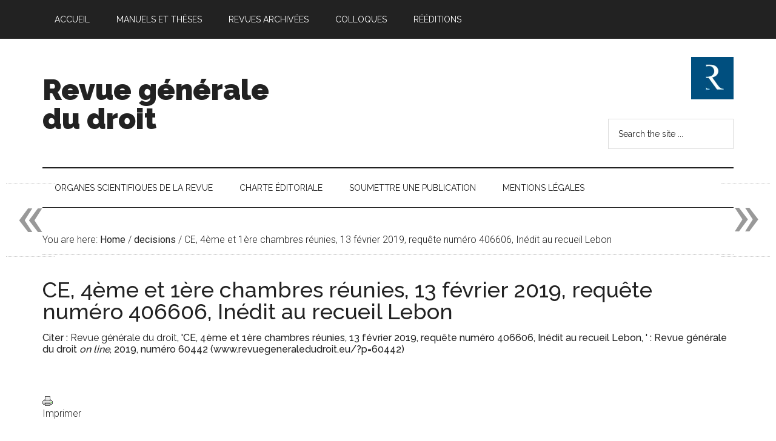

--- FILE ---
content_type: text/html; charset=UTF-8
request_url: https://www.revuegeneraledudroit.eu/blog/decisions/ce-4eme-et-1ere-chambres-reunies-13-fevrier-2019-requete-numero-406606-inedit-au-recueil-lebon/
body_size: 20853
content:
<!DOCTYPE html>
<html lang="fr-FR">
<head >
<meta charset="UTF-8" />
<meta name="viewport" content="width=device-width, initial-scale=1" />
<title>CE, 4ème et 1ère chambres réunies, 13 février 2019, requête numéro 406606, Inédit au recueil Lebon — Revue générale du droit</title>
<meta name='robots' content='max-image-preview:large' />
<!-- Jetpack Site Verification Tags -->
<meta name="google-site-verification" content="wtBIircFoaGKEFhf9H7F0rZoBgBzNUWz8kNiAHqzAS4" />

		<style type="text/css">
			#genesis-slider, #slides, .genesis-slider-wrap { height: 500px; width: 710px; }
			.slide-excerpt { width: 710px; }
			.slide-excerpt { top: 0; }
			.slide-excerpt { left: 0; }
			div.slider-next, div.slider-previous { display: none; }
		</style><link rel='dns-prefetch' href='//www.googletagmanager.com' />
<link rel='dns-prefetch' href='//stats.wp.com' />
<link rel='dns-prefetch' href='//fonts.googleapis.com' />
<link rel='preconnect' href='//i0.wp.com' />
<link rel='preconnect' href='//c0.wp.com' />
<link rel="alternate" type="application/rss+xml" title="Revue générale du droit &raquo; Flux" href="https://www.revuegeneraledudroit.eu/feed/" />
<link rel="alternate" type="application/rss+xml" title="Revue générale du droit &raquo; Flux des commentaires" href="https://www.revuegeneraledudroit.eu/comments/feed/" />
<link rel="alternate" title="oEmbed (JSON)" type="application/json+oembed" href="https://www.revuegeneraledudroit.eu/wp-json/oembed/1.0/embed?url=https%3A%2F%2Fwww.revuegeneraledudroit.eu%2Fblog%2Fdecisions%2Fce-4eme-et-1ere-chambres-reunies-13-fevrier-2019-requete-numero-406606-inedit-au-recueil-lebon%2F" />
<link rel="alternate" title="oEmbed (XML)" type="text/xml+oembed" href="https://www.revuegeneraledudroit.eu/wp-json/oembed/1.0/embed?url=https%3A%2F%2Fwww.revuegeneraledudroit.eu%2Fblog%2Fdecisions%2Fce-4eme-et-1ere-chambres-reunies-13-fevrier-2019-requete-numero-406606-inedit-au-recueil-lebon%2F&#038;format=xml" />
<link rel="canonical" href="https://www.revuegeneraledudroit.eu/blog/decisions/ce-4eme-et-1ere-chambres-reunies-13-fevrier-2019-requete-numero-406606-inedit-au-recueil-lebon/" />
<style id='wp-img-auto-sizes-contain-inline-css' type='text/css'>
img:is([sizes=auto i],[sizes^="auto," i]){contain-intrinsic-size:3000px 1500px}
/*# sourceURL=wp-img-auto-sizes-contain-inline-css */
</style>
<link rel='stylesheet' id='magazine-pro-theme-css' href='https://www.revuegeneraledudroit.eu/wp-content/themes/magazine-pro/style.css?ver=3.1' type='text/css' media='all' />
<style id='wp-emoji-styles-inline-css' type='text/css'>

	img.wp-smiley, img.emoji {
		display: inline !important;
		border: none !important;
		box-shadow: none !important;
		height: 1em !important;
		width: 1em !important;
		margin: 0 0.07em !important;
		vertical-align: -0.1em !important;
		background: none !important;
		padding: 0 !important;
	}
/*# sourceURL=wp-emoji-styles-inline-css */
</style>
<style id='wp-block-library-inline-css' type='text/css'>
:root{--wp-block-synced-color:#7a00df;--wp-block-synced-color--rgb:122,0,223;--wp-bound-block-color:var(--wp-block-synced-color);--wp-editor-canvas-background:#ddd;--wp-admin-theme-color:#007cba;--wp-admin-theme-color--rgb:0,124,186;--wp-admin-theme-color-darker-10:#006ba1;--wp-admin-theme-color-darker-10--rgb:0,107,160.5;--wp-admin-theme-color-darker-20:#005a87;--wp-admin-theme-color-darker-20--rgb:0,90,135;--wp-admin-border-width-focus:2px}@media (min-resolution:192dpi){:root{--wp-admin-border-width-focus:1.5px}}.wp-element-button{cursor:pointer}:root .has-very-light-gray-background-color{background-color:#eee}:root .has-very-dark-gray-background-color{background-color:#313131}:root .has-very-light-gray-color{color:#eee}:root .has-very-dark-gray-color{color:#313131}:root .has-vivid-green-cyan-to-vivid-cyan-blue-gradient-background{background:linear-gradient(135deg,#00d084,#0693e3)}:root .has-purple-crush-gradient-background{background:linear-gradient(135deg,#34e2e4,#4721fb 50%,#ab1dfe)}:root .has-hazy-dawn-gradient-background{background:linear-gradient(135deg,#faaca8,#dad0ec)}:root .has-subdued-olive-gradient-background{background:linear-gradient(135deg,#fafae1,#67a671)}:root .has-atomic-cream-gradient-background{background:linear-gradient(135deg,#fdd79a,#004a59)}:root .has-nightshade-gradient-background{background:linear-gradient(135deg,#330968,#31cdcf)}:root .has-midnight-gradient-background{background:linear-gradient(135deg,#020381,#2874fc)}:root{--wp--preset--font-size--normal:16px;--wp--preset--font-size--huge:42px}.has-regular-font-size{font-size:1em}.has-larger-font-size{font-size:2.625em}.has-normal-font-size{font-size:var(--wp--preset--font-size--normal)}.has-huge-font-size{font-size:var(--wp--preset--font-size--huge)}.has-text-align-center{text-align:center}.has-text-align-left{text-align:left}.has-text-align-right{text-align:right}.has-fit-text{white-space:nowrap!important}#end-resizable-editor-section{display:none}.aligncenter{clear:both}.items-justified-left{justify-content:flex-start}.items-justified-center{justify-content:center}.items-justified-right{justify-content:flex-end}.items-justified-space-between{justify-content:space-between}.screen-reader-text{border:0;clip-path:inset(50%);height:1px;margin:-1px;overflow:hidden;padding:0;position:absolute;width:1px;word-wrap:normal!important}.screen-reader-text:focus{background-color:#ddd;clip-path:none;color:#444;display:block;font-size:1em;height:auto;left:5px;line-height:normal;padding:15px 23px 14px;text-decoration:none;top:5px;width:auto;z-index:100000}html :where(.has-border-color){border-style:solid}html :where([style*=border-top-color]){border-top-style:solid}html :where([style*=border-right-color]){border-right-style:solid}html :where([style*=border-bottom-color]){border-bottom-style:solid}html :where([style*=border-left-color]){border-left-style:solid}html :where([style*=border-width]){border-style:solid}html :where([style*=border-top-width]){border-top-style:solid}html :where([style*=border-right-width]){border-right-style:solid}html :where([style*=border-bottom-width]){border-bottom-style:solid}html :where([style*=border-left-width]){border-left-style:solid}html :where(img[class*=wp-image-]){height:auto;max-width:100%}:where(figure){margin:0 0 1em}html :where(.is-position-sticky){--wp-admin--admin-bar--position-offset:var(--wp-admin--admin-bar--height,0px)}@media screen and (max-width:600px){html :where(.is-position-sticky){--wp-admin--admin-bar--position-offset:0px}}

/*# sourceURL=wp-block-library-inline-css */
</style><style id='wp-block-heading-inline-css' type='text/css'>
h1:where(.wp-block-heading).has-background,h2:where(.wp-block-heading).has-background,h3:where(.wp-block-heading).has-background,h4:where(.wp-block-heading).has-background,h5:where(.wp-block-heading).has-background,h6:where(.wp-block-heading).has-background{padding:1.25em 2.375em}h1.has-text-align-left[style*=writing-mode]:where([style*=vertical-lr]),h1.has-text-align-right[style*=writing-mode]:where([style*=vertical-rl]),h2.has-text-align-left[style*=writing-mode]:where([style*=vertical-lr]),h2.has-text-align-right[style*=writing-mode]:where([style*=vertical-rl]),h3.has-text-align-left[style*=writing-mode]:where([style*=vertical-lr]),h3.has-text-align-right[style*=writing-mode]:where([style*=vertical-rl]),h4.has-text-align-left[style*=writing-mode]:where([style*=vertical-lr]),h4.has-text-align-right[style*=writing-mode]:where([style*=vertical-rl]),h5.has-text-align-left[style*=writing-mode]:where([style*=vertical-lr]),h5.has-text-align-right[style*=writing-mode]:where([style*=vertical-rl]),h6.has-text-align-left[style*=writing-mode]:where([style*=vertical-lr]),h6.has-text-align-right[style*=writing-mode]:where([style*=vertical-rl]){rotate:180deg}
/*# sourceURL=https://c0.wp.com/c/6.9/wp-includes/blocks/heading/style.min.css */
</style>
<style id='global-styles-inline-css' type='text/css'>
:root{--wp--preset--aspect-ratio--square: 1;--wp--preset--aspect-ratio--4-3: 4/3;--wp--preset--aspect-ratio--3-4: 3/4;--wp--preset--aspect-ratio--3-2: 3/2;--wp--preset--aspect-ratio--2-3: 2/3;--wp--preset--aspect-ratio--16-9: 16/9;--wp--preset--aspect-ratio--9-16: 9/16;--wp--preset--color--black: #000000;--wp--preset--color--cyan-bluish-gray: #abb8c3;--wp--preset--color--white: #ffffff;--wp--preset--color--pale-pink: #f78da7;--wp--preset--color--vivid-red: #cf2e2e;--wp--preset--color--luminous-vivid-orange: #ff6900;--wp--preset--color--luminous-vivid-amber: #fcb900;--wp--preset--color--light-green-cyan: #7bdcb5;--wp--preset--color--vivid-green-cyan: #00d084;--wp--preset--color--pale-cyan-blue: #8ed1fc;--wp--preset--color--vivid-cyan-blue: #0693e3;--wp--preset--color--vivid-purple: #9b51e0;--wp--preset--gradient--vivid-cyan-blue-to-vivid-purple: linear-gradient(135deg,rgb(6,147,227) 0%,rgb(155,81,224) 100%);--wp--preset--gradient--light-green-cyan-to-vivid-green-cyan: linear-gradient(135deg,rgb(122,220,180) 0%,rgb(0,208,130) 100%);--wp--preset--gradient--luminous-vivid-amber-to-luminous-vivid-orange: linear-gradient(135deg,rgb(252,185,0) 0%,rgb(255,105,0) 100%);--wp--preset--gradient--luminous-vivid-orange-to-vivid-red: linear-gradient(135deg,rgb(255,105,0) 0%,rgb(207,46,46) 100%);--wp--preset--gradient--very-light-gray-to-cyan-bluish-gray: linear-gradient(135deg,rgb(238,238,238) 0%,rgb(169,184,195) 100%);--wp--preset--gradient--cool-to-warm-spectrum: linear-gradient(135deg,rgb(74,234,220) 0%,rgb(151,120,209) 20%,rgb(207,42,186) 40%,rgb(238,44,130) 60%,rgb(251,105,98) 80%,rgb(254,248,76) 100%);--wp--preset--gradient--blush-light-purple: linear-gradient(135deg,rgb(255,206,236) 0%,rgb(152,150,240) 100%);--wp--preset--gradient--blush-bordeaux: linear-gradient(135deg,rgb(254,205,165) 0%,rgb(254,45,45) 50%,rgb(107,0,62) 100%);--wp--preset--gradient--luminous-dusk: linear-gradient(135deg,rgb(255,203,112) 0%,rgb(199,81,192) 50%,rgb(65,88,208) 100%);--wp--preset--gradient--pale-ocean: linear-gradient(135deg,rgb(255,245,203) 0%,rgb(182,227,212) 50%,rgb(51,167,181) 100%);--wp--preset--gradient--electric-grass: linear-gradient(135deg,rgb(202,248,128) 0%,rgb(113,206,126) 100%);--wp--preset--gradient--midnight: linear-gradient(135deg,rgb(2,3,129) 0%,rgb(40,116,252) 100%);--wp--preset--font-size--small: 13px;--wp--preset--font-size--medium: 20px;--wp--preset--font-size--large: 36px;--wp--preset--font-size--x-large: 42px;--wp--preset--spacing--20: 0.44rem;--wp--preset--spacing--30: 0.67rem;--wp--preset--spacing--40: 1rem;--wp--preset--spacing--50: 1.5rem;--wp--preset--spacing--60: 2.25rem;--wp--preset--spacing--70: 3.38rem;--wp--preset--spacing--80: 5.06rem;--wp--preset--shadow--natural: 6px 6px 9px rgba(0, 0, 0, 0.2);--wp--preset--shadow--deep: 12px 12px 50px rgba(0, 0, 0, 0.4);--wp--preset--shadow--sharp: 6px 6px 0px rgba(0, 0, 0, 0.2);--wp--preset--shadow--outlined: 6px 6px 0px -3px rgb(255, 255, 255), 6px 6px rgb(0, 0, 0);--wp--preset--shadow--crisp: 6px 6px 0px rgb(0, 0, 0);}:where(.is-layout-flex){gap: 0.5em;}:where(.is-layout-grid){gap: 0.5em;}body .is-layout-flex{display: flex;}.is-layout-flex{flex-wrap: wrap;align-items: center;}.is-layout-flex > :is(*, div){margin: 0;}body .is-layout-grid{display: grid;}.is-layout-grid > :is(*, div){margin: 0;}:where(.wp-block-columns.is-layout-flex){gap: 2em;}:where(.wp-block-columns.is-layout-grid){gap: 2em;}:where(.wp-block-post-template.is-layout-flex){gap: 1.25em;}:where(.wp-block-post-template.is-layout-grid){gap: 1.25em;}.has-black-color{color: var(--wp--preset--color--black) !important;}.has-cyan-bluish-gray-color{color: var(--wp--preset--color--cyan-bluish-gray) !important;}.has-white-color{color: var(--wp--preset--color--white) !important;}.has-pale-pink-color{color: var(--wp--preset--color--pale-pink) !important;}.has-vivid-red-color{color: var(--wp--preset--color--vivid-red) !important;}.has-luminous-vivid-orange-color{color: var(--wp--preset--color--luminous-vivid-orange) !important;}.has-luminous-vivid-amber-color{color: var(--wp--preset--color--luminous-vivid-amber) !important;}.has-light-green-cyan-color{color: var(--wp--preset--color--light-green-cyan) !important;}.has-vivid-green-cyan-color{color: var(--wp--preset--color--vivid-green-cyan) !important;}.has-pale-cyan-blue-color{color: var(--wp--preset--color--pale-cyan-blue) !important;}.has-vivid-cyan-blue-color{color: var(--wp--preset--color--vivid-cyan-blue) !important;}.has-vivid-purple-color{color: var(--wp--preset--color--vivid-purple) !important;}.has-black-background-color{background-color: var(--wp--preset--color--black) !important;}.has-cyan-bluish-gray-background-color{background-color: var(--wp--preset--color--cyan-bluish-gray) !important;}.has-white-background-color{background-color: var(--wp--preset--color--white) !important;}.has-pale-pink-background-color{background-color: var(--wp--preset--color--pale-pink) !important;}.has-vivid-red-background-color{background-color: var(--wp--preset--color--vivid-red) !important;}.has-luminous-vivid-orange-background-color{background-color: var(--wp--preset--color--luminous-vivid-orange) !important;}.has-luminous-vivid-amber-background-color{background-color: var(--wp--preset--color--luminous-vivid-amber) !important;}.has-light-green-cyan-background-color{background-color: var(--wp--preset--color--light-green-cyan) !important;}.has-vivid-green-cyan-background-color{background-color: var(--wp--preset--color--vivid-green-cyan) !important;}.has-pale-cyan-blue-background-color{background-color: var(--wp--preset--color--pale-cyan-blue) !important;}.has-vivid-cyan-blue-background-color{background-color: var(--wp--preset--color--vivid-cyan-blue) !important;}.has-vivid-purple-background-color{background-color: var(--wp--preset--color--vivid-purple) !important;}.has-black-border-color{border-color: var(--wp--preset--color--black) !important;}.has-cyan-bluish-gray-border-color{border-color: var(--wp--preset--color--cyan-bluish-gray) !important;}.has-white-border-color{border-color: var(--wp--preset--color--white) !important;}.has-pale-pink-border-color{border-color: var(--wp--preset--color--pale-pink) !important;}.has-vivid-red-border-color{border-color: var(--wp--preset--color--vivid-red) !important;}.has-luminous-vivid-orange-border-color{border-color: var(--wp--preset--color--luminous-vivid-orange) !important;}.has-luminous-vivid-amber-border-color{border-color: var(--wp--preset--color--luminous-vivid-amber) !important;}.has-light-green-cyan-border-color{border-color: var(--wp--preset--color--light-green-cyan) !important;}.has-vivid-green-cyan-border-color{border-color: var(--wp--preset--color--vivid-green-cyan) !important;}.has-pale-cyan-blue-border-color{border-color: var(--wp--preset--color--pale-cyan-blue) !important;}.has-vivid-cyan-blue-border-color{border-color: var(--wp--preset--color--vivid-cyan-blue) !important;}.has-vivid-purple-border-color{border-color: var(--wp--preset--color--vivid-purple) !important;}.has-vivid-cyan-blue-to-vivid-purple-gradient-background{background: var(--wp--preset--gradient--vivid-cyan-blue-to-vivid-purple) !important;}.has-light-green-cyan-to-vivid-green-cyan-gradient-background{background: var(--wp--preset--gradient--light-green-cyan-to-vivid-green-cyan) !important;}.has-luminous-vivid-amber-to-luminous-vivid-orange-gradient-background{background: var(--wp--preset--gradient--luminous-vivid-amber-to-luminous-vivid-orange) !important;}.has-luminous-vivid-orange-to-vivid-red-gradient-background{background: var(--wp--preset--gradient--luminous-vivid-orange-to-vivid-red) !important;}.has-very-light-gray-to-cyan-bluish-gray-gradient-background{background: var(--wp--preset--gradient--very-light-gray-to-cyan-bluish-gray) !important;}.has-cool-to-warm-spectrum-gradient-background{background: var(--wp--preset--gradient--cool-to-warm-spectrum) !important;}.has-blush-light-purple-gradient-background{background: var(--wp--preset--gradient--blush-light-purple) !important;}.has-blush-bordeaux-gradient-background{background: var(--wp--preset--gradient--blush-bordeaux) !important;}.has-luminous-dusk-gradient-background{background: var(--wp--preset--gradient--luminous-dusk) !important;}.has-pale-ocean-gradient-background{background: var(--wp--preset--gradient--pale-ocean) !important;}.has-electric-grass-gradient-background{background: var(--wp--preset--gradient--electric-grass) !important;}.has-midnight-gradient-background{background: var(--wp--preset--gradient--midnight) !important;}.has-small-font-size{font-size: var(--wp--preset--font-size--small) !important;}.has-medium-font-size{font-size: var(--wp--preset--font-size--medium) !important;}.has-large-font-size{font-size: var(--wp--preset--font-size--large) !important;}.has-x-large-font-size{font-size: var(--wp--preset--font-size--x-large) !important;}
/*# sourceURL=global-styles-inline-css */
</style>

<style id='classic-theme-styles-inline-css' type='text/css'>
/*! This file is auto-generated */
.wp-block-button__link{color:#fff;background-color:#32373c;border-radius:9999px;box-shadow:none;text-decoration:none;padding:calc(.667em + 2px) calc(1.333em + 2px);font-size:1.125em}.wp-block-file__button{background:#32373c;color:#fff;text-decoration:none}
/*# sourceURL=/wp-includes/css/classic-themes.min.css */
</style>
<link rel='stylesheet' id='contact-form-7-css' href='https://www.revuegeneraledudroit.eu/wp-content/plugins/contact-form-7/includes/css/styles.css?ver=6.1.4' type='text/css' media='all' />
<link rel='stylesheet' id='display-custom-post-css' href='https://www.revuegeneraledudroit.eu/wp-content/plugins/display-custom-post/css/display-custom-post.css?ver=6.9' type='text/css' media='all' />
<link rel='stylesheet' id='dcp-layout-css' href='https://www.revuegeneraledudroit.eu/wp-content/plugins/display-custom-post/css/dcp-layout.css?ver=6.9' type='text/css' media='all' />
<link rel='stylesheet' id='printomatic-css-css' href='https://www.revuegeneraledudroit.eu/wp-content/plugins/print-o-matic/css/style.css?ver=2.0' type='text/css' media='all' />
<link rel='stylesheet' id='ez-toc-css' href='https://www.revuegeneraledudroit.eu/wp-content/plugins/easy-table-of-contents/assets/css/screen.min.css?ver=2.0.79.2' type='text/css' media='all' />
<style id='ez-toc-inline-css' type='text/css'>
div#ez-toc-container .ez-toc-title {font-size: 120%;}div#ez-toc-container .ez-toc-title {font-weight: 500;}div#ez-toc-container ul li , div#ez-toc-container ul li a {font-size: 95%;}div#ez-toc-container ul li , div#ez-toc-container ul li a {font-weight: 500;}div#ez-toc-container nav ul ul li {font-size: 90%;}.ez-toc-box-title {font-weight: bold; margin-bottom: 10px; text-align: center; text-transform: uppercase; letter-spacing: 1px; color: #666; padding-bottom: 5px;position:absolute;top:-4%;left:5%;background-color: inherit;transition: top 0.3s ease;}.ez-toc-box-title.toc-closed {top:-25%;}
/*# sourceURL=ez-toc-inline-css */
</style>
<link rel='stylesheet' id='wp-biographia-bio-css' href='https://www.revuegeneraledudroit.eu/wp-content/plugins/wp-biographia/public/css/wp-biographia.min.css?ver=6.9' type='text/css' media='all' />
<link rel='stylesheet' id='dashicons-css' href='https://c0.wp.com/c/6.9/wp-includes/css/dashicons.min.css' type='text/css' media='all' />
<link rel='stylesheet' id='google-fonts-css' href='//fonts.googleapis.com/css?family=Roboto%3A300%2C400%7CRaleway%3A400%2C500%2C900&#038;ver=3.1' type='text/css' media='all' />
<link rel='stylesheet' id='genesis-printstyle-plus-css' href='https://www.revuegeneraledudroit.eu/wp-content/plugins/OLD_genesis-printstyle-plus/css/print-html5.min.css?ver=1529442836' type='text/css' media='print' />
<link rel='stylesheet' id='genesis_single_post_navigation-css' href='https://www.revuegeneraledudroit.eu/wp-content/plugins/OLD_genesis-single-post-navigation/css/single-post-navigation.css?ver=1.5' type='text/css' media='screen' />
<link rel='stylesheet' id='slider_styles-css' href='https://www.revuegeneraledudroit.eu/wp-content/plugins/OLD_genesis-slider/style.css?ver=0.9.6' type='text/css' media='all' />
<script type="text/javascript" src="https://c0.wp.com/c/6.9/wp-includes/js/jquery/jquery.min.js" id="jquery-core-js"></script>
<script type="text/javascript" src="https://c0.wp.com/c/6.9/wp-includes/js/jquery/jquery-migrate.min.js" id="jquery-migrate-js"></script>
<script type="text/javascript" src="https://www.revuegeneraledudroit.eu/wp-content/themes/magazine-pro/js/entry-date.js?ver=1.0.0" id="magazine-entry-date-js"></script>
<script type="text/javascript" src="https://www.revuegeneraledudroit.eu/wp-content/themes/magazine-pro/js/responsive-menu.js?ver=1.0.0" id="magazine-responsive-menu-js"></script>

<!-- Extrait de code de la balise Google (gtag.js) ajouté par Site Kit -->
<!-- Extrait Google Analytics ajouté par Site Kit -->
<script type="text/javascript" src="https://www.googletagmanager.com/gtag/js?id=GT-WPDLNP9" id="google_gtagjs-js" async></script>
<script type="text/javascript" id="google_gtagjs-js-after">
/* <![CDATA[ */
window.dataLayer = window.dataLayer || [];function gtag(){dataLayer.push(arguments);}
gtag("set","linker",{"domains":["www.revuegeneraledudroit.eu"]});
gtag("js", new Date());
gtag("set", "developer_id.dZTNiMT", true);
gtag("config", "GT-WPDLNP9");
//# sourceURL=google_gtagjs-js-after
/* ]]> */
</script>
<link rel="https://api.w.org/" href="https://www.revuegeneraledudroit.eu/wp-json/" /><link rel="EditURI" type="application/rsd+xml" title="RSD" href="https://www.revuegeneraledudroit.eu/xmlrpc.php?rsd" />
<meta name="generator" content="Site Kit by Google 1.170.0" /><script type="text/javascript">/* <![CDATA[ */
			/* ]]> */</script>
	<style type="text/css">
			</style>
			<style type="text/css">
						ol.footnotes li {list-style-type:decimal;}
								</style>
			<style>img#wpstats{display:none}</style>
		<link rel="pingback" href="https://www.revuegeneraledudroit.eu/xmlrpc.php" />
<meta name="google-site-verification" content="wtBIircFoaGKEFhf9H7F0rZoBgBzNUWz8kNiAHqzAS4" />
<!-- Google Tag Manager -->
<script>(function(w,d,s,l,i){w[l]=w[l]||[];w[l].push({'gtm.start':
new Date().getTime(),event:'gtm.js'});var f=d.getElementsByTagName(s)[0],
j=d.createElement(s),dl=l!='dataLayer'?'&l='+l:'';j.async=true;j.src=
'https://www.googletagmanager.com/gtm.js?id='+i+dl;f.parentNode.insertBefore(j,f);
})(window,document,'script','dataLayer','GTM-TNN836W');</script>
<!-- End Google Tag Manager --><meta name="description" content="Vu les procédures suivantes : 1° Sous le n° 406606, par une requête, enregistrée le 4 janvier 2017 au secrétariat du contentieux du Conseil d&#039;Etat, le syndicat de la juridiction administrative demande au Conseil d&#039;Etat d&#039;annuler pour excès de pouvoir les 1° et 3° de l&#039;article 3, l&#039;article 5, le 1° de l&#039;article 18 et…" />

<!-- Extrait Google Tag Manager ajouté par Site Kit -->
<script type="text/javascript">
/* <![CDATA[ */

			( function( w, d, s, l, i ) {
				w[l] = w[l] || [];
				w[l].push( {'gtm.start': new Date().getTime(), event: 'gtm.js'} );
				var f = d.getElementsByTagName( s )[0],
					j = d.createElement( s ), dl = l != 'dataLayer' ? '&l=' + l : '';
				j.async = true;
				j.src = 'https://www.googletagmanager.com/gtm.js?id=' + i + dl;
				f.parentNode.insertBefore( j, f );
			} )( window, document, 'script', 'dataLayer', 'GTM-TNN836W' );
			
/* ]]> */
</script>

<!-- End Google Tag Manager snippet added by Site Kit -->

<!-- Jetpack Open Graph Tags -->
<meta property="og:type" content="article" />
<meta property="og:title" content="CE, 4ème et 1ère chambres réunies, 13 février 2019, requête numéro 406606, Inédit au recueil Lebon" />
<meta property="og:url" content="https://www.revuegeneraledudroit.eu/blog/decisions/ce-4eme-et-1ere-chambres-reunies-13-fevrier-2019-requete-numero-406606-inedit-au-recueil-lebon/" />
<meta property="og:description" content="Vu les procédures suivantes : 1° Sous le n° 406606, par une requête, enregistrée le 4 janvier 2017 au secrétariat du contentieux du Conseil d&rsquo;Etat, le syndicat de la juridiction administrativ…" />
<meta property="article:published_time" content="2019-02-13T17:53:37+00:00" />
<meta property="article:modified_time" content="2021-12-12T17:55:21+00:00" />
<meta property="og:site_name" content="Revue générale du droit" />
<meta property="og:image" content="https://i0.wp.com/www.revuegeneraledudroit.eu/wp-content/uploads/cropped-Logo-rgd-1-3.jpg?fit=512%2C512&#038;ssl=1" />
<meta property="og:image:width" content="512" />
<meta property="og:image:height" content="512" />
<meta property="og:image:alt" content="" />
<meta property="og:locale" content="fr_FR" />
<meta name="twitter:text:title" content="CE, 4ème et 1ère chambres réunies, 13 février 2019, requête numéro 406606, Inédit au recueil Lebon" />
<meta name="twitter:image" content="https://i0.wp.com/www.revuegeneraledudroit.eu/wp-content/uploads/cropped-Logo-rgd-1-3.jpg?fit=240%2C240&amp;ssl=1" />
<meta name="twitter:card" content="summary" />

<!-- End Jetpack Open Graph Tags -->
<link rel="icon" href="https://i0.wp.com/www.revuegeneraledudroit.eu/wp-content/uploads/cropped-Logo-rgd-1-3.jpg?fit=32%2C32&#038;ssl=1" sizes="32x32" />
<link rel="icon" href="https://i0.wp.com/www.revuegeneraledudroit.eu/wp-content/uploads/cropped-Logo-rgd-1-3.jpg?fit=192%2C192&#038;ssl=1" sizes="192x192" />
<link rel="apple-touch-icon" href="https://i0.wp.com/www.revuegeneraledudroit.eu/wp-content/uploads/cropped-Logo-rgd-1-3.jpg?fit=180%2C180&#038;ssl=1" />
<meta name="msapplication-TileImage" content="https://i0.wp.com/www.revuegeneraledudroit.eu/wp-content/uploads/cropped-Logo-rgd-1-3.jpg?fit=270%2C270&#038;ssl=1" />
</head>
<body data-rsssl=1 class="wp-singular decisions-template-default single single-decisions postid-60442 wp-theme-genesis wp-child-theme-magazine-pro custom-header full-width-content genesis-breadcrumbs-visible genesis-footer-widgets-visible magazine-pro-blue primary-nav" itemscope itemtype="https://schema.org/WebPage">		<!-- Extrait Google Tag Manager (noscript) ajouté par Site Kit -->
		<noscript>
			<iframe src="https://www.googletagmanager.com/ns.html?id=GTM-TNN836W" height="0" width="0" style="display:none;visibility:hidden"></iframe>
		</noscript>
		<!-- End Google Tag Manager (noscript) snippet added by Site Kit -->
		<!-- Google Tag Manager (noscript) -->
<noscript><iframe src="https://www.googletagmanager.com/ns.html?id=GTM-TNN836W"
height="0" width="0" style="display:none;visibility:hidden"></iframe></noscript>
<!-- End Google Tag Manager (noscript) --> <div class="site-container"><nav class="nav-primary" aria-label="Main" itemscope itemtype="https://schema.org/SiteNavigationElement"><div class="wrap"><ul id="menu-menu3" class="menu genesis-nav-menu menu-primary"><li id="menu-item-3679" class="menu-item menu-item-type-custom menu-item-object-custom menu-item-home menu-item-3679"><a href="https://www.revuegeneraledudroit.eu" itemprop="url"><span itemprop="name">Accueil</span></a></li>
<li id="menu-item-10841" class="menu-item menu-item-type-custom menu-item-object-custom menu-item-has-children menu-item-10841"><a href="#" itemprop="url"><span itemprop="name">Manuels et thèses</span></a>
<ul class="sub-menu">
	<li id="menu-item-56341" class="menu-item menu-item-type-post_type menu-item-object-post menu-item-56341"><a href="https://www.revuegeneraledudroit.eu/blog/2022/03/28/la-protection-des-droits-fondamentaux-en-france-introduction/" itemprop="url"><span itemprop="name">La protection des droits fondamentaux en France, 2ème édition</span></a></li>
	<li id="menu-item-53400" class="menu-item menu-item-type-post_type menu-item-object-post menu-item-53400"><a href="https://www.revuegeneraledudroit.eu/blog/2021/09/15/droit-administratif-francais-6eme-edition/" itemprop="url"><span itemprop="name">Droit administratif français, 6ème édition</span></a></li>
	<li id="menu-item-29119" class="menu-item menu-item-type-post_type menu-item-object-post menu-item-29119"><a href="https://www.revuegeneraledudroit.eu/blog/2017/09/08/calendrier-de-publication-du-manuel-de-contentieux-administratif-de-pascal-caille/" itemprop="url"><span itemprop="name">Contentieux administratif, 3ème édition</span></a></li>
	<li id="menu-item-29118" class="menu-item menu-item-type-post_type menu-item-object-post menu-item-29118"><a href="https://www.revuegeneraledudroit.eu/blog/2020/03/23/calendrier-de-publication-dapproche-empirique-de-la-science-politique-de-christophe-de-nantois/" itemprop="url"><span itemprop="name">Science politique, 2ème édition</span></a></li>
	<li id="menu-item-19860" class="menu-item menu-item-type-post_type menu-item-object-page menu-item-19860"><a href="https://www.revuegeneraledudroit.eu/blog/2015/03/01/sommaire/" itemprop="url"><span itemprop="name">Droit public allemand</span></a></li>
	<li id="menu-item-53401" class="menu-item menu-item-type-post_type menu-item-object-post menu-item-53401"><a href="https://www.revuegeneraledudroit.eu/blog/2020/03/31/le-principe-de-separation-des-pouvoirs-en-droit-allemand-avant-propos/" itemprop="url"><span itemprop="name">Le principe de séparation des pouvoirs en droit allemand</span></a></li>
</ul>
</li>
<li id="menu-item-3661" class="menu-item menu-item-type-custom menu-item-object-custom menu-item-has-children menu-item-3661"><a href="#" itemprop="url"><span itemprop="name">Revues archivées</span></a>
<ul class="sub-menu">
	<li id="menu-item-19901" class="menu-item menu-item-type-post_type menu-item-object-page menu-item-19901"><a href="https://www.revuegeneraledudroit.eu/blog/2015/02/01/bulletin-juridique-des-collectivites-locales/" itemprop="url"><span itemprop="name">Bulletin juridique des collectivités locales</span></a></li>
	<li id="menu-item-3657" class="menu-item menu-item-type-taxonomy menu-item-object-source menu-item-3657"><a href="https://www.revuegeneraledudroit.eu/blog/source/revuedroit21/" itemprop="url"><span itemprop="name">Droit 21</span></a></li>
	<li id="menu-item-3658" class="menu-item menu-item-type-taxonomy menu-item-object-source menu-item-3658"><a href="https://www.revuegeneraledudroit.eu/blog/source/revuejurisprudenceclef/" itemprop="url"><span itemprop="name">Jurisprudence Clef</span></a></li>
	<li id="menu-item-3659" class="menu-item menu-item-type-taxonomy menu-item-object-source menu-item-3659"><a href="https://www.revuegeneraledudroit.eu/blog/source/scientiajuris/" itemprop="url"><span itemprop="name">Scientia Juris</span></a></li>
</ul>
</li>
<li id="menu-item-30087" class="menu-item menu-item-type-custom menu-item-object-custom menu-item-has-children menu-item-30087"><a href="#" itemprop="url"><span itemprop="name">Colloques</span></a>
<ul class="sub-menu">
	<li id="menu-item-69212" class="menu-item menu-item-type-post_type menu-item-object-post menu-item-69212"><a href="https://www.revuegeneraledudroit.eu/blog/2025/05/06/migration-integration/" itemprop="url"><span itemprop="name">Migration-Intégration.</span></a></li>
	<li id="menu-item-61409" class="menu-item menu-item-type-custom menu-item-object-custom menu-item-61409"><a href="https://www.revuegeneraledudroit.eu/?p=59872" itemprop="url"><span itemprop="name">5 mai 2021 : L’UE et ses Etats membres, entre identité et souveraineté</span></a></li>
	<li id="menu-item-51240" class="menu-item menu-item-type-post_type menu-item-object-post menu-item-51240"><a href="https://www.revuegeneraledudroit.eu/blog/2019/12/30/presentation-des-actes-du-colloque-sur-la-revision-des-lois-bioethiques-et-levolution-de-la-conception-de-la-personne-humaine/" itemprop="url"><span itemprop="name">17-18 octobre 2019 : La révision des lois bioéthiques</span></a></li>
	<li id="menu-item-49809" class="menu-item menu-item-type-post_type menu-item-object-post menu-item-49809"><a href="https://www.revuegeneraledudroit.eu/blog/2019/11/08/presentation-des-actes-du-colloque-sur-lactualite-des-theses-en-droit-public-compare/" itemprop="url"><span itemprop="name">12 avril 2019 : L’actualité des thèses en droit public comparé</span></a></li>
	<li id="menu-item-42600" class="menu-item menu-item-type-post_type menu-item-object-post menu-item-42600"><a href="https://www.revuegeneraledudroit.eu/blog/2019/01/28/autonomie-locale-et-qpc/" itemprop="url"><span itemprop="name">31 janvier 2019  : Autonomie locale et QPC</span></a></li>
	<li id="menu-item-30090" class="menu-item menu-item-type-post_type menu-item-object-post menu-item-30090"><a href="https://www.revuegeneraledudroit.eu/blog/2018/02/16/12-et-13-avril-2018-printemps-du-droit-et-du-numerique-les-algorithmes-publics/" itemprop="url"><span itemprop="name">12 et 13 avril 2018: Les algorithmes publics</span></a></li>
	<li id="menu-item-30106" class="menu-item menu-item-type-post_type menu-item-object-post menu-item-30106"><a href="https://www.revuegeneraledudroit.eu/blog/2018/08/27/propos-introductifs/" itemprop="url"><span itemprop="name">30 mars 2018 : L&rsquo;open data, une évolution juridique ?</span></a></li>
	<li id="menu-item-30089" class="menu-item menu-item-type-post_type menu-item-object-post menu-item-30089"><a href="https://www.revuegeneraledudroit.eu/blog/2018/02/05/la-nouvelle-doctrine-du-controle-de-proportionnalite-de-la-cour-de-cassation-a-lepreuve-de-lanalyse-comparative-allemagne-italie-royaume-uni/" itemprop="url"><span itemprop="name">8 février 2018 : La nouvelle doctrine du contrôle de proportionnalité : conférence-débat</span></a></li>
	<li id="menu-item-42608" class="menu-item menu-item-type-post_type menu-item-object-post menu-item-42608"><a href="https://www.revuegeneraledudroit.eu/blog/2017/09/17/17-septembre-2017-colloque-ubidem-la-reforme/" itemprop="url"><span itemprop="name">15 septembre 2017 : La réforme</span></a></li>
	<li id="menu-item-30108" class="menu-item menu-item-type-post_type menu-item-object-post menu-item-30108"><a href="https://www.revuegeneraledudroit.eu/blog/2016/02/02/la-genese-pourquoi-parler-de-guerre-des-juges/" itemprop="url"><span itemprop="name">3 avril 2015 : La guerre des juges aura-t-elle lieu ?</span></a></li>
	<li id="menu-item-30088" class="menu-item menu-item-type-post_type menu-item-object-post menu-item-30088"><a href="https://www.revuegeneraledudroit.eu/blog/2014/11/06/la-dignite-de-la-personne-humaine-conference-debat/" itemprop="url"><span itemprop="name">30 octobre 2014 : La dignité de la personne humaine : conférence-débat</span></a></li>
	<li id="menu-item-49777" class="menu-item menu-item-type-custom menu-item-object-custom menu-item-49777"><a href="https://www.revuegeneraledudroit.eu/?p=19738" itemprop="url"><span itemprop="name">27 juin 2014 : Le crowdfunding</span></a></li>
	<li id="menu-item-30107" class="menu-item menu-item-type-post_type menu-item-object-post menu-item-30107"><a href="https://www.revuegeneraledudroit.eu/blog/2017/04/27/avant-propos/" itemprop="url"><span itemprop="name">11 octobre 2013 : La coopération transfrontalière</span></a></li>
</ul>
</li>
<li id="menu-item-30101" class="menu-item menu-item-type-custom menu-item-object-custom menu-item-has-children menu-item-30101"><a href="#" itemprop="url"><span itemprop="name">Rééditions</span></a>
<ul class="sub-menu">
	<li id="menu-item-30103" class="menu-item menu-item-type-custom menu-item-object-custom menu-item-has-children menu-item-30103"><a href="#" itemprop="url"><span itemprop="name">Léon Duguit</span></a>
	<ul class="sub-menu">
		<li id="menu-item-30104" class="menu-item menu-item-type-post_type menu-item-object-post menu-item-30104"><a href="https://www.revuegeneraledudroit.eu/blog/2014/08/07/les-transformations-du-droit-public-introduction/" itemprop="url"><span itemprop="name">Les transformations du droit public</span></a></li>
		<li id="menu-item-30105" class="menu-item menu-item-type-post_type menu-item-object-post menu-item-30105"><a href="https://www.revuegeneraledudroit.eu/blog/2015/03/05/souverainete-et-liberte-avertissement-et-premiere-lecon/" itemprop="url"><span itemprop="name">Souveraineté et liberté</span></a></li>
	</ul>
</li>
	<li id="menu-item-30100" class="menu-item menu-item-type-post_type menu-item-object-post menu-item-30100"><a href="https://www.revuegeneraledudroit.eu/blog/2016/01/01/notes-darret-maurice-hauriou/" itemprop="url"><span itemprop="name">Maurice Hauriou : note d&rsquo;arrêts</span></a></li>
	<li id="menu-item-40080" class="menu-item menu-item-type-post_type menu-item-object-post menu-item-40080"><a href="https://www.revuegeneraledudroit.eu/blog/2020/05/28/traite-laferriere/" itemprop="url"><span itemprop="name">Édouard Laferrière</span></a></li>
	<li id="menu-item-40071" class="menu-item menu-item-type-post_type menu-item-object-post menu-item-40071"><a href="https://www.revuegeneraledudroit.eu/blog/2019/01/31/a-propos-de-la-reedition-du-droit-administratif-allemand-dotto-mayer/" itemprop="url"><span itemprop="name">Otto Mayer</span></a></li>
</ul>
</li>
</ul></div></nav><header class="site-header" itemscope itemtype="https://schema.org/WPHeader"><div class="wrap"><div class="title-area"><p class="site-title" itemprop="headline"><a href="https://www.revuegeneraledudroit.eu/">Revue générale du droit</a></p></div><div class="widget-area header-widget-area"><section id="media_image-3" class="widget widget_media_image"><div class="widget-wrap"><a href="https://www.revuegeneraledudroit.eu"><img width="70" height="70" src="https://i0.wp.com/www.revuegeneraledudroit.eu/wp-content/uploads/Logo-rgd-1.jpg?fit=70%2C70&amp;ssl=1" class="image wp-image-30021  attachment-70x70 size-70x70" alt="" style="max-width: 100%; height: auto;" title="Revue générale du droit" decoding="async" srcset="https://i0.wp.com/www.revuegeneraledudroit.eu/wp-content/uploads/Logo-rgd-1.jpg?w=454&amp;ssl=1 454w, https://i0.wp.com/www.revuegeneraledudroit.eu/wp-content/uploads/Logo-rgd-1.jpg?resize=100%2C100&amp;ssl=1 100w, https://i0.wp.com/www.revuegeneraledudroit.eu/wp-content/uploads/Logo-rgd-1.jpg?resize=300%2C300&amp;ssl=1 300w" sizes="(max-width: 70px) 100vw, 70px" /></a></div></section>
<section id="search-5" class="widget widget_search"><div class="widget-wrap"><form class="search-form" method="get" action="https://www.revuegeneraledudroit.eu/" role="search" itemprop="potentialAction" itemscope itemtype="https://schema.org/SearchAction"><input class="search-form-input" type="search" name="s" id="searchform-1" placeholder="Search the site ..." itemprop="query-input"><input class="search-form-submit" type="submit" value="Search"><meta content="https://www.revuegeneraledudroit.eu/?s={s}" itemprop="target"></form></div></section>
<section id="block-5" class="widget widget_block"><div class="widget-wrap">
<h2 class="wp-block-heading"></h2>
</div></section>
</div></div></header><nav class="nav-secondary" aria-label="Secondary" itemscope itemtype="https://schema.org/SiteNavigationElement"><div class="wrap"><ul id="menu-menu2" class="menu genesis-nav-menu menu-secondary"><li id="menu-item-3616" class="menu-item menu-item-type-post_type menu-item-object-page menu-item-3616"><a href="https://www.revuegeneraledudroit.eu/le-conseil-scientifique-et-le-comite-de-redaction/" itemprop="url"><span itemprop="name">Organes scientifiques de la revue</span></a></li>
<li id="menu-item-63023" class="menu-item menu-item-type-post_type menu-item-object-page menu-item-63023"><a href="https://www.revuegeneraledudroit.eu/charte-editoriale-de-la-revue-generale-du-droit/" itemprop="url"><span itemprop="name">Charte éditoriale</span></a></li>
<li id="menu-item-4467" class="menu-item menu-item-type-post_type menu-item-object-page menu-item-4467"><a href="https://www.revuegeneraledudroit.eu/soumettre-un-post-a-la-rgd/" itemprop="url"><span itemprop="name">Soumettre une publication</span></a></li>
<li id="menu-item-3615" class="menu-item menu-item-type-post_type menu-item-object-page menu-item-3615"><a href="https://www.revuegeneraledudroit.eu/mentions-legales/" itemprop="url"><span itemprop="name">Mentions légales</span></a></li>
</ul></div></nav><div class="site-inner"><div class="content-sidebar-wrap"><main class="content"><div class="breadcrumb" itemprop="breadcrumb" itemscope itemtype="https://schema.org/BreadcrumbList">You are here: <span class="breadcrumb-link-wrap" itemprop="itemListElement" itemscope itemtype="https://schema.org/ListItem"><a class="breadcrumb-link" href="https://www.revuegeneraledudroit.eu/" itemprop="item"><span class="breadcrumb-link-text-wrap" itemprop="name">Home</span></a><meta itemprop="position" content="1"></span> <span aria-label="breadcrumb separator">/</span> <span class="breadcrumb-link-wrap" itemprop="itemListElement" itemscope itemtype="https://schema.org/ListItem"><a class="breadcrumb-link" href="https://www.revuegeneraledudroit.eu/blog/decisions/" itemprop="item"><span class="breadcrumb-link-text-wrap" itemprop="name">decisions</span></a><meta itemprop="position" content="2"></span> <span aria-label="breadcrumb separator">/</span> CE, 4ème et 1ère chambres réunies, 13 février 2019, requête numéro 406606, Inédit au recueil Lebon</div><article class="post-60442 decisions type-decisions status-publish entry gs-1 gs-odd gs-even gs-featured-content-entry" aria-label="CE, 4ème et 1ère chambres réunies, 13 février 2019, requête numéro 406606, Inédit au recueil Lebon" itemscope itemtype="https://schema.org/CreativeWork"><header class="entry-header"><h1 class="entry-title" itemprop="headline">CE, 4ème et 1ère chambres réunies, 13 février 2019, requête numéro 406606, Inédit au recueil Lebon</h1>
<H3></H3></header><div class='box'><h6>Citer  : <a href="https://www.revuegeneraledudroit.eu/blog/author/admin/" title="Articles par Revue générale du droit" rel="author">Revue générale du droit</a>, 'CE, 4ème et 1ère chambres réunies, 13 février 2019, requête numéro 406606, Inédit au recueil Lebon,  ' : Revue générale du droit <i>on line</i>, 2019, numéro 60442 (www.revuegeneraledudroit.eu/?p=60442)</h6></div><br><br>
<div class='printomatic pom-small ' id='id2484' alt='Imprimer' title='Imprimer' data-print_target='article'></div> <div class='printomatictext' id='id2484' alt='Imprimer' title='Imprimer' data-print_target='article'>Imprimer</div><div style='clear: both;'></div>



<p>

<br><b><i> </b></i><br><br>



....<h6>Décision citée par : <ul>
	<li>Pierre Tifine, <a href="https://www.revuegeneraledudroit.eu/blog/2021/03/10/droit-administratif-francais-troisieme-partie-chapitre-3-section-3/"  target="_blank">Droit administratif français – Troisième Partie – Chapitre 3 &#8211; Section 3</a>
</ul>
</h5><br><br>



    


 <div class="entry-content" itemprop="text">      <p style="text-align: justify">Vu les procédures suivantes :</p>
<p>1° Sous le n° 406606, par une requête, enregistrée le 4 janvier 2017 au secrétariat du contentieux du Conseil d&rsquo;Etat, le syndicat de la juridiction administrative demande au Conseil d&rsquo;Etat d&rsquo;annuler pour excès de pouvoir les 1° et 3° de l&rsquo;article 3, l&rsquo;article 5, le 1° de l&rsquo;article 18 et l&rsquo;article 20 du décret n° 2016-1480 du 2 novembre 2016 portant modification du code de justice administrative ;</p>
<p>2° Sous le n° 410872, par une requête sommaire, un mémoire complémentaire et un mémoire en réplique, enregistrés les 25 mai et 24 août 2017 et le 29 mai 2018 au secrétariat du contentieux du Conseil d&rsquo;Etat, le Conseil national des barreaux demande au Conseil d&rsquo;Etat :</p>
<p>1°) d&rsquo;annuler pour excès de pouvoir le même décret et la décision de la garde de sceaux du 28 mars 2017 rejetant son recours gracieux ;</p>
<p>2°) de mettre à la charge de l&rsquo;Etat la somme de 5 000 euros au titre de l&rsquo;article L. 761-1 du code de justice administrative.</p>
<p>&#8230;&#8230;&#8230;&#8230;&#8230;&#8230;&#8230;&#8230;&#8230;&#8230;&#8230;&#8230;&#8230;&#8230;&#8230;&#8230;&#8230;&#8230;&#8230;&#8230;&#8230;&#8230;&#8230;&#8230;&#8230;&#8230;&#8230;&#8230;</p>
<p>3° Sous le n° 419467, par une requête, enregistrée le 21 mars 2018 au greffe du tribunal administratif de Paris et transmis au Conseil d&rsquo;Etat par ordonnance du 29 mars 2018 du président de ce tribunal, enregistrée le 30 mars 2018 au secrétariat du contentieux du Conseil d&rsquo;Etat, la société LCJ éditions et productions demande au Conseil d&rsquo;Etat :</p>
<p>1°) d&rsquo;annuler pour excès de pouvoir le même décret ;</p>
<p>2°) de mettre à la charge de l&rsquo;Etat la somme de 5 000 euros au titre de l&rsquo;article L. 761-1 du code de justice administrative.</p>
<p>&#8230;&#8230;&#8230;&#8230;&#8230;&#8230;&#8230;&#8230;&#8230;&#8230;&#8230;&#8230;&#8230;&#8230;&#8230;&#8230;&#8230;&#8230;&#8230;&#8230;&#8230;&#8230;&#8230;&#8230;&#8230;&#8230;&#8230;&#8230;</p>
<p>Vu les autres pièces des dossiers ;</p>
<p>Vu :</p>
<p>&#8211; la Constitution, notamment son préambule ;<br />
&#8211; la convention européenne de sauvegarde des droits de l&rsquo;homme et des libertés fondamentales ;<br />
&#8211; le décret n° 2016-1480 du 2 novembre 2016 ;<br />
&#8211; le code de justice administrative ;</p>
<p>Après avoir entendu en séance publique :</p>
<p>&#8211; le rapport de Mme Céline Roux, maître des requêtes en service extraordinaire,</p>
<p>&#8211; les conclusions de Mme Sophie-Justine Lieber, rapporteur public.</p>
<p>Considérant ce qui suit :</p>
<p>1. Les requêtes du syndicat de la juridiction administrative, du Conseil national des barreaux et de la société LCJ éditions et productions étant dirigées contre des dispositions du même décret du 2 novembre 2016 portant modification du code de justice administrative, il y a lieu de les joindre pour statuer par une seule décision.</p>
<p>Sur l&rsquo;intervention de l&rsquo;Ordre des avocats à la cour de Paris :</p>
<p>2. L&rsquo;Ordre des avocats à la cour de Paris justifiant d&rsquo;un intérêt suffisant à l&rsquo;annulation du décret attaqué, son intervention est recevable.</p>
<p>Sur la fin de non-recevoir dirigée contre la requête de la société LCJ éditions et productions :</p>
<p>3. Le décret attaqué du 2 novembre 2016 a été publié au Journal officiel de la République française le 4 novembre 2016. Si la société LCJ éditions et productions a introduit un recours gracieux contre ce décret, il ressort des pièces du dossier que celui-ci n&rsquo;a été reçu par l&rsquo;administration que le 18 janvier 2018, soit au-delà du délai franc de deux mois dans lequel aurait été conservé le délai de recours contentieux. La garde des sceaux, ministre de la justice, est ainsi fondée à soutenir que la requête de cette société, enregistrée le 21 mars 2018, est tardive et, par suite, irrecevable.</p>
<p>Sur la légalité du décret attaqué :</p>
<p>En ce qui concerne l&rsquo;article R. 222-1 du code de justice administrative :</p>
<p>4. Dans sa rédaction antérieure au décret attaqué, l&rsquo;article R. 222-1 du code de justice administrative prévoyait sept cas, mentionnés aux 1° à 7° de cet article, dans lesquels les présidents de tribunal administratif et de cour administrative d&rsquo;appel, les premiers vice-présidents des tribunaux et des cours, le vice-président du tribunal administratif de Paris et les présidents de formation de jugement des tribunaux et des cours peuvent statuer sur des requêtes par voie d&rsquo;ordonnance, sans audience publique.</p>
<p>S&rsquo;agissant de la modification de la liste des magistrats susceptibles de statuer par ordonnance :</p>
<p>5. L&rsquo;article 3 du décret attaqué modifie la liste fixant ceux des magistrats qui sont susceptibles de statuer par ordonnance dans les cas prévus aux 1° à 7° de l&rsquo;article R. 222-1, en y ajoutant :  » les magistrats ayant une ancienneté minimale de deux ans et ayant atteint au moins le grade de premier conseiller désignés à cet effet par le président de leur juridiction « .</p>
<p>6. Compte tenu des conditions de grade et d&rsquo;ancienneté requises des magistrats ainsi rendus compétents pour statuer par ordonnance sur le fondement de l&rsquo;article R. 222-1 du code de justice administrative et de ce que cette compétence est subordonnée à leur désignation individuelle par le président de leur juridiction, les requérants ne sont pas fondés à soutenir que ces dispositions sont entachées d&rsquo;erreur manifeste d&rsquo;appréciation.</p>
<p>S&rsquo;agissant de la modification des hypothèses dans lesquelles il est possible de statuer par ordonnance :</p>
<p>7. L&rsquo;article 3 du décret attaqué ajoute également, au dernier alinéa du même article R. 222-1 du code de justice administrative, une hypothèse supplémentaire de rejet d&rsquo;une requête par ordonnance, applicable seulement devant les cours administratives d&rsquo;appel, dans les termes suivants :  » Les présidents des cours administratives d&rsquo;appel, les premiers vice-présidents des cours et les présidents des formations de jugement des cours peuvent, en outre, par ordonnance, rejeter (&#8230;) les requêtes dirigées contre des ordonnances prises en application des 1° à 5° du présent article ainsi que, après l&rsquo;expiration du délai de recours ou, lorsqu&rsquo;un mémoire complémentaire a été annoncé, après la production de ce mémoire les requêtes d&rsquo;appel manifestement dépourvues de fondement « .</p>
<p>Quant au droit à un recours juridictionnel effectif :</p>
<p>8. Les requérants soutiennent que ces dispositions méconnaissent le droit à un recours juridictionnel effectif en ce qu&rsquo;elles élargissent le champ des litiges qui peuvent être tranchés sans audience publique en permettant, notamment, que des litiges qui ont fait l&rsquo;objet d&rsquo;une décision prise par ordonnance en première instance, donc sans audience publique, fassent à nouveau l&rsquo;objet, en appel, d&rsquo;une décision prise sans audience publique sur le fondement de ces dispositions.</p>
<p>9. Il ressort des pièces du dossier que ces dispositions ont été prises aux fins de garantir le respect du droit à un délai raisonnable de jugement et dans un objectif de bonne administration de la justice, en permettant de porter en priorité, devant les formations collégiales des cours administratives d&rsquo;appel, les affaires présentant les plus grandes difficultés. A cet égard, les requérants ne sont pas fondés à soutenir qu&rsquo;elles seraient, au motif que l&rsquo;actuel délai moyen de jugement devant les cours administratives d&rsquo;appel ne serait pas excessif, entachées d&rsquo;erreur manifeste d&rsquo;appréciation ou, en tout état de cause, qu&rsquo;elles méconnaîtraient, en ce qu&rsquo;elles viseraient un délai de jugement trop bref, le droit à un délai raisonnable de jugement.</p>
<p>10. En vue de répondre aux objectifs cités ci-dessus, ces dispositions permettent effectivement aux présidents et vice-présidents des cours administratives d&rsquo;appel qu&rsquo;elles désignent de rejeter par ordonnance, donc sans audience publique, des requêtes d&rsquo;appel qui sont manifestement dépourvues de fondement, y compris le cas échéant, contrairement à ce qui est soutenu en défense par la garde des sceaux, des requêtes dirigées contre des ordonnances de rejet prises, en première instance, sur le fondement du 7° du même article relatif aux demandes  » ne comportant que des moyens de légalité externe manifestement infondés, des moyens irrecevables, des moyens inopérants ou des moyens qui ne sont assortis que de faits manifestement insusceptibles de venir à leur soutien ou ne sont manifestement pas assortis des précisions permettant d&rsquo;en apprécier le bien-fondé « .</p>
<p>11. Mais, d&rsquo;une part, dans les cas où des débats publics ont été organisés en première instance, la possibilité, ouverte par ces dispositions, de statuer en appel sans audience publique est réservée aux hypothèses ne présentant pas de difficulté particulière. D&rsquo;autre part, les cas dans lesquels il est, par application de ces dispositions, possible de ne tenir d&rsquo;audience publique ni en première instance ni en appel, correspondent aux cas exceptionnels pour lesquels, en première instance, s&rsquo;agissant de recours relevant des hypothèses énumérés aux 1° à 7° de l&rsquo;article R. 222-1 du code de justice administrative, la tenue d&rsquo;une audience publique n&rsquo;apporterait aucun élément utile à la solution de l&rsquo;affaire et où, en appel, s&rsquo;agissant en particulier des requêtes dirigées contre des ordonnances prises sur le fondement du 7° de l&rsquo;article R. 222-1, elles ne soumettent au juge d&rsquo;appel que des moyens manifestement dépourvus de fondement. Eu égard à cette circonstance et compte tenu des finalités rappelées au point 9, les requérants ne sont pas fondés à soutenir que ces dispositions méconnaissent le droit à un recours juridictionnel effectif garanti par les dispositions de l&rsquo;article 16 de la Déclaration des droits de l&rsquo;homme et du citoyen du 26 août 1789 ou qu&rsquo;elles sont incompatibles avec les stipulations des articles 6 et 13 de la convention de sauvegarde des droits de l&rsquo;homme et des libertés fondamentales. Les requérants ne sont pas non plus fondés à soutenir qu&rsquo;elles sont, pour ces motifs, entachées d&rsquo;incompétence.</p>
<p>Quant au principe d&rsquo;égalité devant la justice :</p>
<p>12. L&rsquo;article L. 222-1 du code de justice administrative dispose que :  » Les jugements des tribunaux administratifs et les arrêts des cours administratives d&rsquo;appel sont rendus par des formations collégiales, sous réserve des exceptions tenant à l&rsquo;objet du litige ou à la nature des questions à juger (&#8230;) « . S&rsquo;il appartient au pouvoir réglementaire de préciser les catégories de matières ou de questions à juger pour lesquelles, conformément à ces dispositions, il peut être fait exception au principe de collégialité des formations de jugement, il résulte du principe constitutionnel d&rsquo;égalité devant la justice que les cas dans lesquels il peut ainsi être dérogé au principe de collégialité doivent reposer sur des critères objectifs.</p>
<p>13. Le critère du caractère  » manifestement infondé  » des moyens venant au soutien d&rsquo;une requête d&rsquo;appel, qui figure, pour les moyens de légalité externe, au 7° de l&rsquo;article R. 222-1 du code de justice administrative et qui figure, pour les moyens de légalité interne et externe, au dernier alinéa de cet article dans sa rédaction issue du décret attaqué, ne méconnaît pas l&rsquo;exigence rappelée ci-dessus et voit, à ce titre, son usage éventuellement abusif soumis au contrôle du juge de cassation. Les requérants ne sont, par suite, pas fondés à soutenir qu&rsquo;il méconnaît le principe rappelé au point précédent.</p>
<p>14. Par ailleurs, contrairement à ce que soutiennent les requérants, ces dispositions ne font pas obstacle, par les termes qu&rsquo;elles emploient, à ce que les décisions de justice prises sur leur fondement soient dénommées  » ordonnances  » et puissent déroger à certaines des règles de procédure applicables aux  » jugements  » ou aux  » arrêts « .</p>
<p>15. Il résulte de ce qui a été dit aux deux points précédents que les requérants ne sont pas fondés à soutenir que les dispositions de l&rsquo;article R. 222-1 du code de justice administrative, dans leur rédaction issue du décret attaqué, méconnaissent celles de l&rsquo;article L. 222-1 du même code ou violent le principe d&rsquo;égalité devant la justice. Ils ne sont pas davantage fondés à soutenir qu&rsquo;elles sont, pour ce motif, entachées d&rsquo;incompétence.</p>
<p>Quant au principe du caractère contradictoire de la procédure :</p>
<p>16. Contrairement à ce que soutiennent les requérants, la circonstance qu&rsquo;une décision est susceptible d&rsquo;être prise par ordonnance ne saurait l&rsquo;affranchir, de ce seul fait, d&rsquo;une instruction contradictoire. En tout état de cause, les dispositions en litige étant exclusivement applicables au rejet d&rsquo;une requête, la circonstance qu&rsquo;une telle décision de rejet serait prise sans que la requête ait été communiquée aux défendeurs ne méconnaît pas le principe du caractère contradictoire de la procédure.</p>
<p>En ce qui concerne les articles R. 122-28, R. 226-1 et R. 611-10 du code de justice administrative :</p>
<p>17. L&rsquo;article R. 122-28 du code de justice administrative, dans sa rédaction issue de l&rsquo;article 2 du décret attaqué, dispose que, au sein du secrétariat de la section du contentieux du Conseil d&rsquo;Etat :  » le greffier en chef de chambre assiste le président de chambre dans l&rsquo;instruction des dossiers. A cette fin, il peut proposer toute mesure utile pour leur mise en état. Il est chargé de la mise en oeuvre et du suivi des mesures retenues et peut signer à cette fin les courriers en informant les parties « . L&rsquo;article R. 226-1 du même code, dans sa rédaction issue de l&rsquo;article 5 du même décret, dispose notamment, s&rsquo;agissant des greffes des tribunaux administratifs et cours administratives d&rsquo;appel, que le greffier  » assiste le magistrat chargé de l&rsquo;instruction dans la conduite de celle-ci. A cette fin, il peut proposer toute mesure utile pour la mise en état des dossiers. Il est chargé de la mise en oeuvre et du suivi des mesures retenues par le magistrat et peut signer à cette fin les courriers en informant les parties « . Enfin, l&rsquo;article R. 611-10 du même code, dans sa rédaction issue de l&rsquo;article 18 de ce même décret, dispose que, dans les tribunaux administratifs et, en vertu de l&rsquo;article R. 611-18, dans les cours administratives d&rsquo;appel,  » sous l&rsquo;autorité du président de la chambre à laquelle il appartient et avec le concours du greffier de cette chambre, le rapporteur fixe, eu égard aux circonstances de l&rsquo;affaire, le délai accordé aux parties pour produire leurs mémoires (&#8230;) « .</p>
<p>18. Contrairement à ce que soutiennent les requérants, ces dispositions n&rsquo;ont pas pour effet, dès lors qu&rsquo;elles se bornent à préciser le rôle d&rsquo;assistance au magistrat conféré au greffier, de confier à ce dernier des attributions juridictionnelles. Elles ne méconnaissent donc pas le principe d&rsquo;indépendance des juridictions qui découle de l&rsquo;article 16 de la Déclaration des droits de l&rsquo;homme et du citoyen et des stipulations de l&rsquo;article 6 de la convention européenne de sauvegarde des droits de l&rsquo;homme et des libertés fondamentales et ne portent pas atteinte, pour le même motif, au principe d&rsquo;égalité devant la justice. Les requérants ne sont pas non plus fondés à soutenir qu&rsquo;elles sont, pour ce motif, entachées d&rsquo;incompétence.</p>
<p>En ce qui concerne l&rsquo;article R. 611-7-1 du code de justice administrative :</p>
<p>19. Dans sa rédaction issue de l&rsquo;article 16 du décret attaqué, l&rsquo;article R. 611-7-1 du code de justice administrative dispose que  » lorsque l&rsquo;affaire est en état d&rsquo;être jugée, le président de la formation de jugement ou, au Conseil d&rsquo;Etat, le président de la chambre chargée de l&rsquo;instruction peut, sans clore l&rsquo;instruction, fixer par ordonnance la date à compter de laquelle les parties ne peuvent plus invoquer de moyens nouveaux. / Les lettres remises contre signature portant notification de cette ordonnance ou tous autres dispositifs permettant d&rsquo;attester la date de réception de cette ordonnance sont envoyés à toutes les parties en cause un mois au moins avant la date mentionnée au premier alinéa. / Le président de la formation de jugement, ou, au Conseil d&rsquo;Etat, le président de la chambre, peut retirer l&rsquo;ordonnance prise sur le fondement du premier alinéa par une décision qui n&rsquo;est pas motivée et ne peut faire l&rsquo;objet d&rsquo;aucun recours. Cette décision est notifiée dans les formes prévues au deuxième alinéa « .</p>
<p>20. Prises dans l&rsquo;objectif de bonne administration de la justice et de respect du droit à un délai raisonnable de jugement, ces dispositions permettent aux présidents de formation de jugement et, au Conseil d&rsquo;Etat, aux présidents de chambre, de limiter le délai ouvert aux parties pour présenter leurs moyens. Elles ne s&rsquo;appliquent toutefois qu&rsquo;aux affaires en état d&rsquo;être jugées et sont subordonnées à l&rsquo;information préalable des parties, auxquelles elles garantissent un délai d&rsquo;au moins un mois pour présenter, le cas échéant, tout moyen nouveau. Dans ces conditions, les requérants ne sont pas fondés à soutenir qu&rsquo;elles méconnaissent les droits de la défense ou le droit à un recours juridictionnel effectif garanti par les dispositions de l&rsquo;article 16 de la Déclaration des droits de l&rsquo;homme et du citoyen du 26 août 1789 ou qu&rsquo;elles sont incompatibles avec les stipulations des articles 6 et 13 de la convention de sauvegarde des droits de l&rsquo;homme et des libertés fondamentales. Les requérants ne sont pas non plus fondés à soutenir qu&rsquo;elles seraient, pour ce motif, entachées d&rsquo;incompétence.</p>
<p>En ce qui concerne l&rsquo;article R. 611-8-1 du code de justice administrative :</p>
<p>21. Dans sa rédaction issue de l&rsquo;article 17 du décret attaqué, l&rsquo;article R. 611-8-1 du code de justice administrative dispose que  » le président de la formation de jugement ou, au Conseil d&rsquo;Etat, le président de la chambre chargé de l&rsquo;instruction peut (&#8230;) fixer un délai, qui ne peut être inférieur à un mois, à l&rsquo;issue duquel, à défaut d&rsquo;avoir produit le mémoire récapitulatif mentionné à l&rsquo;alinéa précédent, la partie est réputée s&rsquo;être désistée de sa requête ou de ses conclusions incidentes. La demande de production d&rsquo;un mémoire récapitulatif informe la partie des conséquences du non-respect du délai fixé « .</p>
<p>22. Prises dans l&rsquo;objectif de bonne administration de la justice, ces dispositions permettent aux présidents de formation de jugement et, au Conseil d&rsquo;Etat, aux présidents de chambre, de constater un désistement d&rsquo;instance en cas de carence d&rsquo;une partie à produire le mémoire récapitulatif qui lui a été demandé. Elles ne peuvent toutefois s&rsquo;appliquer que lorsque le dossier comporte d&rsquo;autres mémoires que la demande au tribunal, la requête d&rsquo;appel ou le pourvoi en cassation. Par ailleurs, elles prévoient, à peine d&rsquo;irrégularité de la décision constatant le désistement, que la partie concernée doit disposer d&rsquo;un délai d&rsquo;au moins un mois pour produire son mémoire récapitulatif et qu&rsquo;elle doit être préalablement et régulièrement informée du délai dont elle dispose et des conséquences d&rsquo;une abstention de sa part. Dans ces conditions, les requérants ne sont pas fondés à soutenir que ces dispositions méconnaissent le droit à un recours juridictionnel effectif garanti par les dispositions de l&rsquo;article 16 de la Déclaration des droits de l&rsquo;homme et du citoyen du 26 août 1789 ou qu&rsquo;elles sont incompatibles avec les stipulations des articles 6 et 13 de la convention de sauvegarde des droits de l&rsquo;homme et des libertés fondamentales. Les requérants ne sont pas non plus fondés à soutenir qu&rsquo;elles sont, pour ce motif, entachées d&rsquo;incompétence.</p>
<p>En ce qui concerne l&rsquo;article R. 612-5-1 du code de justice administrative :</p>
<p>23. Dans sa rédaction issue de l&rsquo;article 20 du décret attaqué, l&rsquo;article R. 612-5-1 du code de justice administrative dispose que :  » lorsque l&rsquo;état du dossier permet de s&rsquo;interroger sur l&rsquo;intérêt que la requête conserve pour son auteur, le président de la formation de jugement ou, au Conseil d&rsquo;Etat, le président de la chambre chargée de l&rsquo;instruction, peut inviter le requérant à confirmer expressément le maintien de ses conclusions. La demande qui lui est adressée mentionne que, à défaut de réception de cette confirmation à l&rsquo;expiration du délai fixé, qui ne peut être inférieur à un mois, il sera réputé s&rsquo;être désisté de l&rsquo;ensemble de ses conclusions « .</p>
<p>24. D&rsquo;une part, ces dispositions ont vocation à s&rsquo;appliquer lorsque le magistrat qui en fait usage, sans prendre parti sur la recevabilité de cette requête ou sur le bien-fondé de ses prétentions, estime que celle-ci est susceptible de ne plus conserver d&rsquo;intérêt pour son auteur. Par suite, elles ne font pas obstacle à ce que ce même magistrat statue ensuite, le cas échéant, sur la requête en question et, contrairement à ce que soutiennent les requérants, ne méconnaissent pas, pour ce motif, le principe d&rsquo;impartialité.</p>
<p>25. D&rsquo;autre part, prises dans l&rsquo;objectif de bonne administration de la justice, ces dispositions prévoient, à peine d&rsquo;irrégularité de la décision constatant le désistement, que la partie concernée doit être expressément invitée à maintenir ses conclusions, doit disposer d&rsquo;un délai d&rsquo;au moins un mois pour y procéder et doit être préalablement et régulièrement informée du délai dont elle dispose et des conséquences d&rsquo;une abstention de sa part. Dans ces conditions, les requérants ne sont pas fondés à soutenir que ces dispositions méconnaissent le droit à un recours juridictionnel effectif garanti par les dispositions de l&rsquo;article 16 de la Déclaration des droits de l&rsquo;homme et du citoyen du 26 août 1789 ou qu&rsquo;elles sont incompatibles avec les stipulations des articles 6 et 13 de la convention de sauvegarde des droits de l&rsquo;homme et des libertés fondamentales. Les requérants ne sont pas non plus fondés à soutenir qu&rsquo;elles sont, pour ce motif, entachées d&rsquo;incompétence.</p>
<p>En ce qui concerne les articles R. 411-6, R. 611-2 et R. 751-3 du code de justice administrative :</p>
<p>26. Dans leurs rédactions issues des articles 8, 15 et 26 du décret attaqué, l&rsquo;article R. 411-6 du code de justice administrative dispose que lorsqu&rsquo;une requête  » est présentée par plusieurs personnes physiques ou morales, tous les actes de la procédure sont accomplis à l&rsquo;égard du représentant unique mentionné à l&rsquo;article R. 411-5 « , l&rsquo;article R. 611-2 du même code dispose que :  » lorsqu&rsquo;un mémoire en défense ou en intervention est présenté par plusieurs personnes physiques ou morales, tous les actes de la procédure sont accomplis à l&rsquo;égard du représentant unique mentionné aux premier, deuxième et troisième alinéas  » et, enfin, l&rsquo;article R. 751-3 du même code dispose que :  » lorsqu&rsquo;une requête, un mémoire en défense ou un mémoire en intervention a été présenté par plusieurs personnes physiques ou morales, la décision est notifiée au représentant unique mentionné, selon le cas, à l&rsquo;article R. 411-5 ou à l&rsquo;article R. 611-2. Cette notification est opposable aux autres signataires. / Lorsqu&rsquo;une requête, un mémoire en défense ou un mémoire en intervention a été présenté par un mandataire pour le compte de plusieurs personnes physiques ou morales, la décision est notifiée à celle des personnes désignée à cette fin par le mandataire avant la clôture de l&rsquo;instruction ou, à défaut, au premier dénommé. Cette notification est opposable aux autres auteurs de la requête, du mémoire en défense ou du mémoire en intervention « .</p>
<p>27. L&rsquo;application de ces dispositions, qui permettent à la juridiction d&rsquo;effectuer les actes de procédure à l&rsquo;égard d&rsquo;un seul des auteurs d&rsquo;une requête, d&rsquo;un mémoire en défense, ou d&rsquo;un mémoire en intervention présenté par plusieurs personnes physiques ou morales, doit cependant être combinée avec celles de l&rsquo;article R. 411-5 du code de justice administrative, qui dispose que :  » sauf si elle est signée par un mandataire régulièrement constitué, la requête présentée par plusieurs personnes physiques ou morales doit comporter, parmi les signataires, la désignation d&rsquo;un représentant unique. / A défaut, le premier dénommé est avisé par le greffe qu&rsquo;il est considéré comme le représentant mentionné à l&rsquo;alinéa précédent (&#8230;) « , et celles de l&rsquo;article R. 611-2 du même code, qui dispose que  » (&#8230;) le mémoire en défense ou en intervention présenté par plusieurs personnes physiques ou morales doit comporter, parmi les signataires, la désignation d&rsquo;un représentant unique. / A défaut, le premier dénommé est avisé par le greffe qu&rsquo;il est considéré comme le représentant mentionné à l&rsquo;alinéa (&#8230;) « .</p>
<p>28. Dans ces conditions, les dispositions introduites par le décret attaqué aux articles R. 411-6, R. 611-2 et R. 751-3 du code de justice administrative n&rsquo;ont pour effet ni d&rsquo;exclure de la procédure, sans qu&rsquo;un avertissement ait été préalablement délivré, les requérants, défendeurs ou intervenants autres que le premier dénommé, ni de permettre de regarder ce dernier comme un représentant unique sans qu&rsquo;il en ait été préalablement informé par la juridiction. Ainsi, les requérants ne sont pas fondés à soutenir qu&rsquo;elles méconnaissent, pour ce motif, le principe du caractère contradictoire de la procédure, le respect des droits de la défense, ou le droit à un recours juridictionnel effectif.</p>
<p>En ce qui concerne les articles R. 421-1 et R. 421-3 du code de justice administrative :</p>
<p>29. Les moyens tirés de ce que, dans leur rédaction issue du décret attaqué, les dispositions des articles R. 421-1 et R. 421-3 du code de justice administrative, relatifs aux délais de recours et à la liaison du contentieux, méconnaîtraient le droit d&rsquo;accès à un tribunal et le droit à un recours juridictionnel effectif, ne sont pas assortis des précisions permettant d&rsquo;en apprécier le bien-fondé.</p>
<p>En ce qui concerne l&rsquo;article R. 741-12 du code de justice administrative :</p>
<p>30. L&rsquo;article 24 du décret attaqué a modifié l&rsquo;article R. 741-12 du code de justice administrative pour porter de 3 000 euros à 10 000 euros le montant maximal de l&rsquo;amende que le juge peut infliger à l&rsquo;auteur d&rsquo;une requête qu&rsquo;il estime abusive.</p>
<p>31. Contrairement à ce que soutiennent les requérants, des dispositions qui instituent une amende pour sanctionner les auteurs de requêtes abusives, ainsi que celles qui, comme c&rsquo;est le cas en l&rsquo;espèce, ont pour objet d&rsquo;en augmenter le montant, n&rsquo;ont pas, par elles-mêmes, pour effet de restreindre le droit reconnu à toute personne de soumettre sa cause à une juridiction. Par suite, ils ne sont pas fondés à soutenir que, par le seul fait qu&rsquo;elles accroissent le montant maximal susceptible d&rsquo;être infligé à l&rsquo;auteur d&rsquo;une requête abusive, ces dispositions méconnaissent le droit à un recours juridictionnel effectif garanti par les dispositions de l&rsquo;article 16 de la Déclaration des droits de l&rsquo;homme et du citoyen du 26 août 1789 ou qu&rsquo;elles sont incompatibles avec les stipulations des articles 6 et 13 de la convention de sauvegarde des droits de l&rsquo;homme et des libertés fondamentales. Les requérants ne sont pas non plus fondés à soutenir qu&rsquo;elles sont, pour ce motif, entachées d&rsquo;incompétence.</p>
<p>32. Il résulte de tout ce qui précède que le syndicat de la juridiction administrative et le Conseil national des barreaux ne sont pas fondés à demander l&rsquo;annulation des dispositions du décret du 2 novembre 2016 qu&rsquo;ils attaquent. Leurs requêtes doivent, par suite, être rejetées, y compris, par voie de conséquence, leurs conclusions présentées au titre de l&rsquo;article L. 761-1 du code de justice administrative.</p>
<p>D E C I D E :<br />
&#8212;&#8212;&#8212;&#8212;&#8211;<br />
Article 1er : L&rsquo;intervention de l&rsquo;Ordre des avocats à la cour de Paris est admise.<br />
Article 2 : les requêtes du syndicat de la juridiction administrative, du Conseil national des barreaux et de la société LCJ éditions et productions sont rejetées.<br />
Article 3 : La présente décision sera notifiée au syndicat de la juridiction administrative, au Conseil national des barreaux, à l&rsquo;Ordre des avocats à la cour de Paris, à la société LCJ éditions et production, au Premier ministre et à la garde des sceaux, ministre de la justice.</p>
<p>ECLI:FR:CECHR:2019:406606.20190213</p>
<!--<rdf:RDF xmlns:rdf="http://www.w3.org/1999/02/22-rdf-syntax-ns#"
			xmlns:dc="http://purl.org/dc/elements/1.1/"
			xmlns:trackback="http://madskills.com/public/xml/rss/module/trackback/">
		<rdf:Description rdf:about="https://www.revuegeneraledudroit.eu/blog/decisions/ce-4eme-et-1ere-chambres-reunies-13-fevrier-2019-requete-numero-406606-inedit-au-recueil-lebon/"
    dc:identifier="https://www.revuegeneraledudroit.eu/blog/decisions/ce-4eme-et-1ere-chambres-reunies-13-fevrier-2019-requete-numero-406606-inedit-au-recueil-lebon/"
    dc:title="CE, 4ème et 1ère chambres réunies, 13 février 2019, requête numéro 406606, Inédit au recueil Lebon"
    trackback:ping="https://www.revuegeneraledudroit.eu/blog/decisions/ce-4eme-et-1ere-chambres-reunies-13-fevrier-2019-requete-numero-406606-inedit-au-recueil-lebon/trackback/" />
</rdf:RDF>-->
</div><footer class="entry-footer"></footer></article><section class="author-box" itemprop="author" itemscope itemtype="https://schema.org/Person"><img src="https://www.revuegeneraledudroit.eu/wp-content/plugins/user-avatar/user-avatar-pic.php?src=/wp-content/uploads/avatars/1/1545608357-bpfull.jpg&#038;w=140&#038;id=1&#038;random=1545608357" alt="" class=" avatar  avatar-140  photo user-1-avatar" width="140" height="140" /><h1 class="author-box-title">About <span itemprop="name">Revue générale du droit</span></h1><div class="author-box-content" itemprop="description"></div></section></main></div></div><div class="footer-widgets"><div class="wrap"><div class="widget-area footer-widgets-1 footer-widget-area"><section id="text-6" class="widget widget_text"><div class="widget-wrap"><h4 class="widget-title widgettitle">Revue générale du droit est un site de la Chaire de droit public français de l&rsquo;Université de la Sarre</h4>
			<div class="textwidget"><a href="http://lfoer.cjfa.eu" border=0 target="_blank"><img data-recalc-dims="1" src="https://i0.wp.com/www.revuegeneraledudroit.eu/wp-content/uploads/2013/08/eule_bleue.jpg"/><br />
</a></div>
		</div></section>
</div><div class="widget-area footer-widgets-2 footer-widget-area"><section id="search-2" class="widget widget_search"><div class="widget-wrap"><h4 class="widget-title widgettitle">Recherche dans le site</h4>
<form class="search-form" method="get" action="https://www.revuegeneraledudroit.eu/" role="search" itemprop="potentialAction" itemscope itemtype="https://schema.org/SearchAction"><input class="search-form-input" type="search" name="s" id="searchform-2" placeholder="Search the site ..." itemprop="query-input"><input class="search-form-submit" type="submit" value="Search"><meta content="https://www.revuegeneraledudroit.eu/?s={s}" itemprop="target"></form></div></section>
</div><div class="widget-area footer-widgets-3 footer-widget-area"><section id="featured-page-4" class="widget featured-content featuredpage"><div class="widget-wrap"><article class="post-2237 page type-page status-publish entry gs-1 gs-odd gs-even gs-featured-content-entry" aria-label="Contacts"><header class="entry-header"><h2 class="entry-title" itemprop="headline"><a href="https://www.revuegeneraledudroit.eu/contacts/">Contacts</a></h2></header></article></div></section>
</div></div></div><footer class="site-footer" itemscope itemtype="https://schema.org/WPFooter"><div class="wrap"><div class="gototop"><p>[footer_backtotop]</p></div><div class="creds"><p>Copyright  · Revue générale du droit 2012-2014· ISSN 2195-3732 <a href="https://www.revuegeneraledudroit.eu/wp-login.php">Log in</a></p></div>
</div></footer></div>		<div class="gspn-area">

			<div id="gspn-prevpost" title="Previous post: CE, 2ème chambre, 13 février 2019, req. n°415697">
				<a href="https://www.revuegeneraledudroit.eu/blog/decisions/ce-2eme-chambre-13-fevrier-2019-req-n415697/" rel="prev">&raquo;</a>			</div><!-- #gspn-prevpost -->

			<div id="gspn-nextpost" title="Next post: CE, 10ème &#8211; 9ème chambres réunies, 13 février 2019, Société Active immobilier, requête numéro 425568">
				<a href="https://www.revuegeneraledudroit.eu/blog/decisions/ce-10eme-9eme-chambres-reunies-13-fevrier-2019-societe-active-immobilier-requete-numero-425568/" rel="next">&laquo;</a>			</div><!-- #gspn-nextpost -->

		</div><!-- .gspn-area -->
		<script type="speculationrules">
{"prefetch":[{"source":"document","where":{"and":[{"href_matches":"/*"},{"not":{"href_matches":["/wp-*.php","/wp-admin/*","/wp-content/uploads/*","/wp-content/*","/wp-content/plugins/*","/wp-content/themes/magazine-pro/*","/wp-content/themes/genesis/*","/*\\?(.+)"]}},{"not":{"selector_matches":"a[rel~=\"nofollow\"]"}},{"not":{"selector_matches":".no-prefetch, .no-prefetch a"}}]},"eagerness":"conservative"}]}
</script>
<script type="text/javascript">

  var _gaq = _gaq || [];
var pluginUrl =
 '//www.google-analytics.com/plugins/ga/inpage_linkid.js';
_gaq.push(['_require', 'inpage_linkid', pluginUrl]);
  _gaq.push(['_setAccount', 'UA-31853493-1']);
  _gaq.push(['_trackPageview']);

  (function() {
    var ga = document.createElement('script'); ga.type = 'text/javascript'; ga.async = true;
    ga.src = ('https:' == document.location.protocol ? 'https://ssl' : 'http://www') + '.google-analytics.com/ga.js';
    var s = document.getElementsByTagName('script')[0]; s.parentNode.insertBefore(ga, s);
  })();

</script>

<script>
  (function(i,s,o,g,r,a,m){i['GoogleAnalyticsObject']=r;i[r]=i[r]||function(){
  (i[r].q=i[r].q||[]).push(arguments)},i[r].l=1*new Date();a=s.createElement(o),
  m=s.getElementsByTagName(o)[0];a.async=1;a.src=g;m.parentNode.insertBefore(a,m)
  })(window,document,'script','//www.google-analytics.com/analytics.js','ga');

  ga('create', 'UA-31853493-1', 'auto');
ga('require', 'linkid', 'linkid.js');
  ga('send', 'pageview');

</script> <script type='text/javascript'>jQuery(document).ready(function($) {$(".myController").jFlow({controller: ".jFlowControl",slideWrapper : "#jFlowSlider",slides: "#slides",selectedWrapper: "jFlowSelected",width: "710px",height: "500px",timer: 5000,duration: 500,loop: 1,effect: "right",prev: ".slider-previous",next: ".slider-next",auto: true});});</script><script type="text/javascript" src="https://c0.wp.com/c/6.9/wp-includes/js/dist/hooks.min.js" id="wp-hooks-js"></script>
<script type="text/javascript" src="https://c0.wp.com/c/6.9/wp-includes/js/dist/i18n.min.js" id="wp-i18n-js"></script>
<script type="text/javascript" id="wp-i18n-js-after">
/* <![CDATA[ */
wp.i18n.setLocaleData( { 'text direction\u0004ltr': [ 'ltr' ] } );
//# sourceURL=wp-i18n-js-after
/* ]]> */
</script>
<script type="text/javascript" src="https://www.revuegeneraledudroit.eu/wp-content/plugins/contact-form-7/includes/swv/js/index.js?ver=6.1.4" id="swv-js"></script>
<script type="text/javascript" id="contact-form-7-js-translations">
/* <![CDATA[ */
( function( domain, translations ) {
	var localeData = translations.locale_data[ domain ] || translations.locale_data.messages;
	localeData[""].domain = domain;
	wp.i18n.setLocaleData( localeData, domain );
} )( "contact-form-7", {"translation-revision-date":"2025-02-06 12:02:14+0000","generator":"GlotPress\/4.0.1","domain":"messages","locale_data":{"messages":{"":{"domain":"messages","plural-forms":"nplurals=2; plural=n > 1;","lang":"fr"},"This contact form is placed in the wrong place.":["Ce formulaire de contact est plac\u00e9 dans un mauvais endroit."],"Error:":["Erreur\u00a0:"]}},"comment":{"reference":"includes\/js\/index.js"}} );
//# sourceURL=contact-form-7-js-translations
/* ]]> */
</script>
<script type="text/javascript" id="contact-form-7-js-before">
/* <![CDATA[ */
var wpcf7 = {
    "api": {
        "root": "https:\/\/www.revuegeneraledudroit.eu\/wp-json\/",
        "namespace": "contact-form-7\/v1"
    }
};
//# sourceURL=contact-form-7-js-before
/* ]]> */
</script>
<script type="text/javascript" src="https://www.revuegeneraledudroit.eu/wp-content/plugins/contact-form-7/includes/js/index.js?ver=6.1.4" id="contact-form-7-js"></script>
<script type="text/javascript" id="printomatic-js-js-before">
/* <![CDATA[ */
var print_data = {"pom_html_top":"","pom_html_bottom":"","pom_do_not_print":"","pom_pause_time":""}
//# sourceURL=printomatic-js-js-before
/* ]]> */
</script>
<script type="text/javascript" src="https://www.revuegeneraledudroit.eu/wp-content/plugins/print-o-matic/js/printomat.js?ver=2.0.11" id="printomatic-js-js"></script>
<script type="text/javascript" id="printomatic-js-js-after">
/* <![CDATA[ */
var print_data_id2484 = []
//# sourceURL=printomatic-js-js-after
/* ]]> */
</script>
<script type="text/javascript" src="https://www.revuegeneraledudroit.eu/wp-content/plugins/print-o-matic/js/print_elements.js?ver=1.1" id="pe-js-js"></script>
<script type="text/javascript" src="https://c0.wp.com/c/6.9/wp-includes/js/comment-reply.min.js" id="comment-reply-js" async="async" data-wp-strategy="async" fetchpriority="low"></script>
<script type="text/javascript" src="https://www.revuegeneraledudroit.eu/wp-content/plugins/OLD_genesis-slider/js/jflow.plus.js?ver=0.9.6" id="jflow-js"></script>
<script type="text/javascript" id="jetpack-stats-js-before">
/* <![CDATA[ */
_stq = window._stq || [];
_stq.push([ "view", JSON.parse("{\"v\":\"ext\",\"blog\":\"176034720\",\"post\":\"60442\",\"tz\":\"1\",\"srv\":\"www.revuegeneraledudroit.eu\",\"j\":\"1:15.3.1\"}") ]);
_stq.push([ "clickTrackerInit", "176034720", "60442" ]);
//# sourceURL=jetpack-stats-js-before
/* ]]> */
</script>
<script type="text/javascript" src="https://stats.wp.com/e-202604.js" id="jetpack-stats-js" defer="defer" data-wp-strategy="defer"></script>
<script id="wp-emoji-settings" type="application/json">
{"baseUrl":"https://s.w.org/images/core/emoji/17.0.2/72x72/","ext":".png","svgUrl":"https://s.w.org/images/core/emoji/17.0.2/svg/","svgExt":".svg","source":{"concatemoji":"https://www.revuegeneraledudroit.eu/wp-includes/js/wp-emoji-release.min.js?ver=6.9"}}
</script>
<script type="module">
/* <![CDATA[ */
/*! This file is auto-generated */
const a=JSON.parse(document.getElementById("wp-emoji-settings").textContent),o=(window._wpemojiSettings=a,"wpEmojiSettingsSupports"),s=["flag","emoji"];function i(e){try{var t={supportTests:e,timestamp:(new Date).valueOf()};sessionStorage.setItem(o,JSON.stringify(t))}catch(e){}}function c(e,t,n){e.clearRect(0,0,e.canvas.width,e.canvas.height),e.fillText(t,0,0);t=new Uint32Array(e.getImageData(0,0,e.canvas.width,e.canvas.height).data);e.clearRect(0,0,e.canvas.width,e.canvas.height),e.fillText(n,0,0);const a=new Uint32Array(e.getImageData(0,0,e.canvas.width,e.canvas.height).data);return t.every((e,t)=>e===a[t])}function p(e,t){e.clearRect(0,0,e.canvas.width,e.canvas.height),e.fillText(t,0,0);var n=e.getImageData(16,16,1,1);for(let e=0;e<n.data.length;e++)if(0!==n.data[e])return!1;return!0}function u(e,t,n,a){switch(t){case"flag":return n(e,"\ud83c\udff3\ufe0f\u200d\u26a7\ufe0f","\ud83c\udff3\ufe0f\u200b\u26a7\ufe0f")?!1:!n(e,"\ud83c\udde8\ud83c\uddf6","\ud83c\udde8\u200b\ud83c\uddf6")&&!n(e,"\ud83c\udff4\udb40\udc67\udb40\udc62\udb40\udc65\udb40\udc6e\udb40\udc67\udb40\udc7f","\ud83c\udff4\u200b\udb40\udc67\u200b\udb40\udc62\u200b\udb40\udc65\u200b\udb40\udc6e\u200b\udb40\udc67\u200b\udb40\udc7f");case"emoji":return!a(e,"\ud83e\u1fac8")}return!1}function f(e,t,n,a){let r;const o=(r="undefined"!=typeof WorkerGlobalScope&&self instanceof WorkerGlobalScope?new OffscreenCanvas(300,150):document.createElement("canvas")).getContext("2d",{willReadFrequently:!0}),s=(o.textBaseline="top",o.font="600 32px Arial",{});return e.forEach(e=>{s[e]=t(o,e,n,a)}),s}function r(e){var t=document.createElement("script");t.src=e,t.defer=!0,document.head.appendChild(t)}a.supports={everything:!0,everythingExceptFlag:!0},new Promise(t=>{let n=function(){try{var e=JSON.parse(sessionStorage.getItem(o));if("object"==typeof e&&"number"==typeof e.timestamp&&(new Date).valueOf()<e.timestamp+604800&&"object"==typeof e.supportTests)return e.supportTests}catch(e){}return null}();if(!n){if("undefined"!=typeof Worker&&"undefined"!=typeof OffscreenCanvas&&"undefined"!=typeof URL&&URL.createObjectURL&&"undefined"!=typeof Blob)try{var e="postMessage("+f.toString()+"("+[JSON.stringify(s),u.toString(),c.toString(),p.toString()].join(",")+"));",a=new Blob([e],{type:"text/javascript"});const r=new Worker(URL.createObjectURL(a),{name:"wpTestEmojiSupports"});return void(r.onmessage=e=>{i(n=e.data),r.terminate(),t(n)})}catch(e){}i(n=f(s,u,c,p))}t(n)}).then(e=>{for(const n in e)a.supports[n]=e[n],a.supports.everything=a.supports.everything&&a.supports[n],"flag"!==n&&(a.supports.everythingExceptFlag=a.supports.everythingExceptFlag&&a.supports[n]);var t;a.supports.everythingExceptFlag=a.supports.everythingExceptFlag&&!a.supports.flag,a.supports.everything||((t=a.source||{}).concatemoji?r(t.concatemoji):t.wpemoji&&t.twemoji&&(r(t.twemoji),r(t.wpemoji)))});
//# sourceURL=https://www.revuegeneraledudroit.eu/wp-includes/js/wp-emoji-loader.min.js
/* ]]> */
</script>
</body></html>
